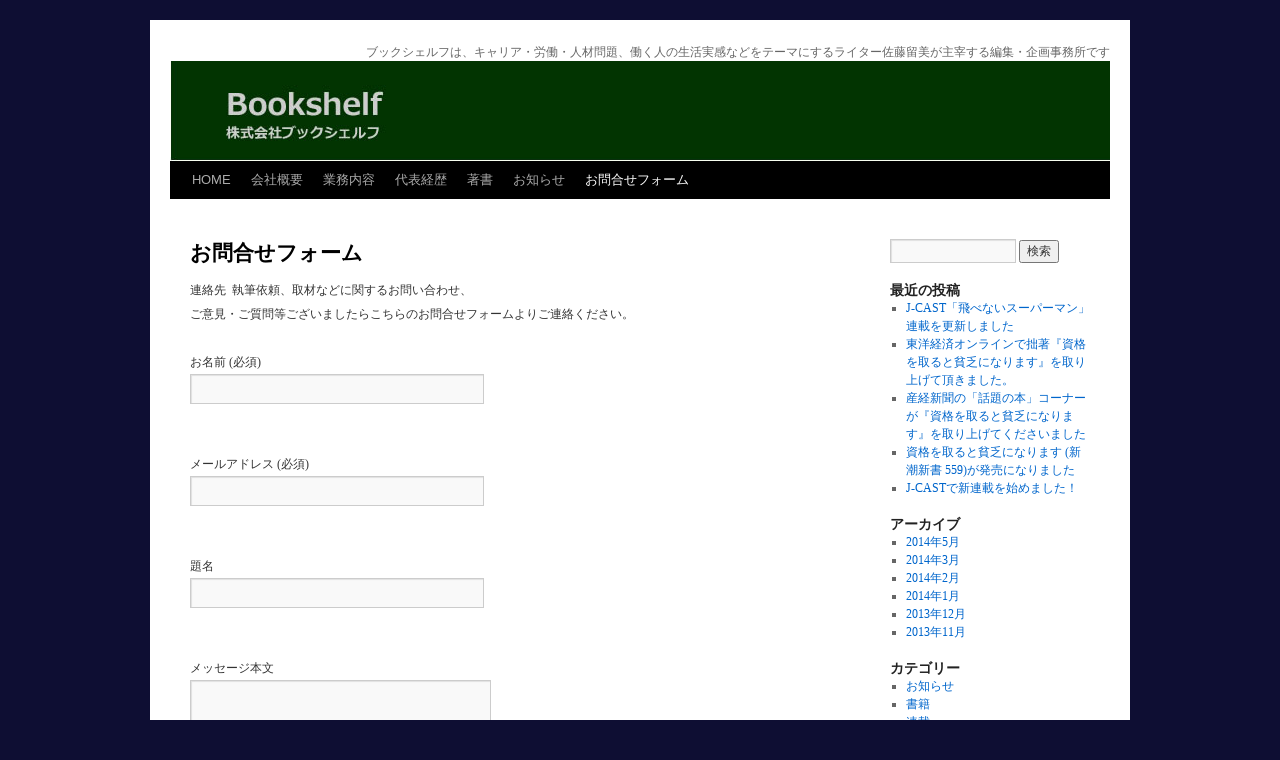

--- FILE ---
content_type: text/html; charset=UTF-8
request_url: http://bookshelf-net.info/contact/
body_size: 11452
content:
<!DOCTYPE html>
<html lang="ja">
<head>
<meta charset="UTF-8" />
<title>お問合せフォーム | Bookshelf　株式会社ブックシェルフ　佐藤留美</title>
<link rel="profile" href="http://gmpg.org/xfn/11" />
<link rel="stylesheet" type="text/css" media="all" href="http://bookshelf-net.info/wp-content/themes/twentyten/style.css" />
<link rel="pingback" href="http://bookshelf-net.info/xmlrpc.php" />
<link rel="alternate" type="application/rss+xml" title="Bookshelf　株式会社ブックシェルフ　佐藤留美 &raquo; フィード" href="http://bookshelf-net.info/feed/" />
<link rel="alternate" type="application/rss+xml" title="Bookshelf　株式会社ブックシェルフ　佐藤留美 &raquo; コメントフィード" href="http://bookshelf-net.info/comments/feed/" />
<link rel='stylesheet' id='contact-form-7-css'  href='http://bookshelf-net.info/wp-content/plugins/contact-form-7/includes/css/styles.css?ver=3.7.2' type='text/css' media='all' />
<link rel='stylesheet' id='contact-form-7-confirm-css'  href='http://bookshelf-net.info/wp-content/plugins/contact-form-7-add-confirm/includes/css/styles.css?ver=1.3.8.11' type='text/css' media='all' />
<script type='text/javascript' src='http://bookshelf-net.info/wp-includes/js/comment-reply.min.js?ver=3.8.41'></script>
<script type='text/javascript' src='http://bookshelf-net.info/wp-includes/js/jquery/jquery.js?ver=1.10.2'></script>
<script type='text/javascript' src='http://bookshelf-net.info/wp-includes/js/jquery/jquery-migrate.min.js?ver=1.2.1'></script>
<link rel="EditURI" type="application/rsd+xml" title="RSD" href="http://bookshelf-net.info/xmlrpc.php?rsd" />
<link rel="wlwmanifest" type="application/wlwmanifest+xml" href="http://bookshelf-net.info/wp-includes/wlwmanifest.xml" /> 
<link rel='next' title='サンプルページ' href='http://bookshelf-net.info/sample-page/' />
<meta name="generator" content="WordPress 3.8.41" />
<link rel='canonical' href='http://bookshelf-net.info/contact/' />
<link rel='shortlink' href='http://bookshelf-net.info/?p=73' />
<style type="text/css" id="custom-background-css">
body.custom-background { background-color: #0e0e33; }
</style>
</head>

<body class="page page-id-73 page-template-default custom-background">
<div id="wrapper" class="hfeed">
	<div id="header">
		<div id="masthead">
			<div id="branding" role="banner">
								<div id="site-title">
					<span>
						<a href="http://bookshelf-net.info/" title="Bookshelf　株式会社ブックシェルフ　佐藤留美" rel="home">Bookshelf　株式会社ブックシェルフ　佐藤留美</a>
					</span>
				</div>
				<div id="site-description">ブックシェルフは、キャリア・労働・人材問題、働く人の生活実感などをテーマにするライター佐藤留美が主宰する編集・企画事務所です</div>

										<a title="Bookshelf　株式会社ブックシェルフ　佐藤留美" href="http://bookshelf-net.info/" rel="home">
						<img src="http://bookshelf-net.info/wp-content/uploads/2014/03/sitelogo940_02.jpg" width="940" height="100" alt="" /></a>
						
					
			</div><!-- #branding -->

			<div id="access" role="navigation">
			  				<div class="skip-link screen-reader-text"><a href="#content" title="コンテンツへスキップ">コンテンツへスキップ</a></div>
								<div class="menu-header"><ul id="menu-%e3%83%8a%e3%83%931" class="menu"><li id="menu-item-36" class="menu-item menu-item-type-custom menu-item-object-custom menu-item-home menu-item-36"><a href="http://bookshelf-net.info/">HOME</a></li>
<li id="menu-item-297" class="menu-item menu-item-type-post_type menu-item-object-page menu-item-297"><a href="http://bookshelf-net.info/company/">会社概要</a></li>
<li id="menu-item-302" class="menu-item menu-item-type-post_type menu-item-object-page menu-item-302"><a href="http://bookshelf-net.info/gyoumu/">業務内容</a></li>
<li id="menu-item-214" class="menu-item menu-item-type-post_type menu-item-object-page menu-item-214"><a href="http://bookshelf-net.info/daihyo/">代表経歴</a></li>
<li id="menu-item-198" class="menu-item menu-item-type-post_type menu-item-object-page menu-item-198"><a href="http://bookshelf-net.info/tyosyo/">著書</a></li>
<li id="menu-item-181" class="menu-item menu-item-type-taxonomy menu-item-object-category menu-item-181"><a href="http://bookshelf-net.info/category/news/">お知らせ</a></li>
<li id="menu-item-301" class="menu-item menu-item-type-post_type menu-item-object-page current-menu-item page_item page-item-73 current_page_item menu-item-301"><a href="http://bookshelf-net.info/contact/">お問合せフォーム</a></li>
</ul></div>			</div><!-- #access -->
		</div><!-- #masthead -->
	</div><!-- #header -->

	<div id="main">

		<div id="container">
			<div id="content" role="main">

			

				<div id="post-73" class="post-73 page type-page status-publish hentry">
											<h1 class="entry-title">お問合せフォーム</h1>
					
					<div class="entry-content">
						<p>連絡先  執筆依頼、取材などに関するお問い合わせ、<br />
ご意見・ご質問等ございましたらこちらのお問合せフォームよりご連絡ください。</p>
<div class="wpcf7" id="wpcf7-f154-p73-o1"><form action="/contact/#wpcf7-f154-p73-o1" method="post" class="wpcf7-form" novalidate="novalidate">
<div style="display: none;">
<input type="hidden" name="_wpcf7" value="154" />
<input type="hidden" name="_wpcf7_version" value="3.7.2" />
<input type="hidden" name="_wpcf7_locale" value="ja" />
<input type="hidden" name="_wpcf7_unit_tag" value="wpcf7-f154-p73-o1" />
<input type="hidden" name="_wpnonce" value="a1cdb386e4" />
</div>
<p>お名前 (必須)<br />
    <span class="wpcf7-form-control-wrap your-name"><input type="text" name="your-name" value="" size="40" class="wpcf7-form-control wpcf7-text wpcf7-validates-as-required" aria-required="true" aria-invalid="false" /></span> </p>
<p>メールアドレス (必須)<br />
    <span class="wpcf7-form-control-wrap your-email"><input type="email" name="your-email" value="" size="40" class="wpcf7-form-control wpcf7-text wpcf7-email wpcf7-validates-as-required wpcf7-validates-as-email" aria-required="true" aria-invalid="false" /></span> </p>
<p>題名<br />
    <span class="wpcf7-form-control-wrap your-subject"><input type="text" name="your-subject" value="" size="40" class="wpcf7-form-control wpcf7-text" aria-invalid="false" /></span> </p>
<p>メッセージ本文<br />
    <span class="wpcf7-form-control-wrap your-message"><textarea name="your-message" cols="40" rows="10" class="wpcf7-form-control wpcf7-textarea" aria-invalid="false"></textarea></span> </p>
<p><input type="submit" value="送信" class="wpcf7-form-control wpcf7-submit" /><input type="submit" value="確認" class="wpcf7-form-control wpcf7-confirm wpcf7c-elm-step1 wpcf7c-btn-confirm wpcf7c-force-hide" /><input type="button" value="戻って編集" class="wpcf7-form-control wpcf7-back wpcf7c-elm-step2 wpcf7c-btn-back wpcf7c-force-hide" /></p>
<div class="wpcf7-response-output wpcf7-display-none"></div></form></div>
																	</div><!-- .entry-content -->
				</div><!-- #post-## -->

				
			<div id="comments">



		
</div><!-- #comments -->


			</div><!-- #content -->
		</div><!-- #container -->


		<div id="primary" class="widget-area" role="complementary">
			<ul class="xoxo">

<li id="search-2" class="widget-container widget_search"><form role="search" method="get" id="searchform" class="searchform" action="http://bookshelf-net.info/">
				<div>
					<label class="screen-reader-text" for="s">検索:</label>
					<input type="text" value="" name="s" id="s" />
					<input type="submit" id="searchsubmit" value="検索" />
				</div>
			</form></li>		<li id="recent-posts-3" class="widget-container widget_recent_entries">		<h3 class="widget-title">最近の投稿</h3>		<ul>
					<li>
				<a href="http://bookshelf-net.info/2014/05/354/">J-CAST「飛べないスーパーマン」連載を更新しました</a>
						</li>
					<li>
				<a href="http://bookshelf-net.info/2014/03/331/">東洋経済オンラインで拙著『資格を取ると貧乏になります』を取り上げて頂きました。</a>
						</li>
					<li>
				<a href="http://bookshelf-net.info/2014/03/328/">産経新聞の「話題の本」コーナーが『資格を取ると貧乏になります』を取り上げてくださいました</a>
						</li>
					<li>
				<a href="http://bookshelf-net.info/2014/02/226/">資格を取ると貧乏になります (新潮新書 559)が発売になりました</a>
						</li>
					<li>
				<a href="http://bookshelf-net.info/2014/02/319/">J-CASTで新連載を始めました！</a>
						</li>
				</ul>
		</li><li id="archives-2" class="widget-container widget_archive"><h3 class="widget-title">アーカイブ</h3>		<ul>
			<li><a href='http://bookshelf-net.info/date/2014/05/'>2014年5月</a></li>
	<li><a href='http://bookshelf-net.info/date/2014/03/'>2014年3月</a></li>
	<li><a href='http://bookshelf-net.info/date/2014/02/'>2014年2月</a></li>
	<li><a href='http://bookshelf-net.info/date/2014/01/'>2014年1月</a></li>
	<li><a href='http://bookshelf-net.info/date/2013/12/'>2013年12月</a></li>
	<li><a href='http://bookshelf-net.info/date/2013/11/'>2013年11月</a></li>
		</ul>
</li><li id="categories-2" class="widget-container widget_categories"><h3 class="widget-title">カテゴリー</h3>		<ul>
	<li class="cat-item cat-item-7"><a href="http://bookshelf-net.info/category/news/" title="お知らせ に含まれる投稿をすべて表示">お知らせ</a>
</li>
	<li class="cat-item cat-item-8"><a href="http://bookshelf-net.info/category/news/syoseki/" title="書籍 に含まれる投稿をすべて表示">書籍</a>
</li>
	<li class="cat-item cat-item-1"><a href="http://bookshelf-net.info/category/news/rensai/" title="連載 に含まれる投稿をすべて表示">連載</a>
</li>
		</ul>
</li>			</ul>
		</div><!-- #primary .widget-area -->

	</div><!-- #main -->

	<div id="footer" role="contentinfo">
		<div id="colophon">


			<div id="site-info">
				 Copyright &copy; 2014 <a href="http://bookshelf-net.info">Bookshelf</a> All Right Reserved.

			</div><!-- #site-info -->

			<div id="site-generator">

			</div><!-- #site-generator -->

		</div><!-- #colophon -->
	</div><!-- #footer -->

</div><!-- #wrapper -->

<script type='text/javascript' src='http://bookshelf-net.info/wp-content/plugins/contact-form-7/includes/js/jquery.form.min.js?ver=3.50.0-2014.02.05'></script>
<script type='text/javascript'>
/* <![CDATA[ */
var _wpcf7 = {"loaderUrl":"http:\/\/bookshelf-net.info\/wp-content\/plugins\/contact-form-7\/images\/ajax-loader.gif","sending":"\u9001\u4fe1\u4e2d ..."};
/* ]]> */
</script>
<script type='text/javascript' src='http://bookshelf-net.info/wp-content/plugins/contact-form-7/includes/js/scripts.js?ver=3.7.2'></script>
<script type='text/javascript' src='http://bookshelf-net.info/wp-content/plugins/contact-form-7-add-confirm/includes/js/scripts.js?ver=1.3.8.11'></script>
</body>
</html>
